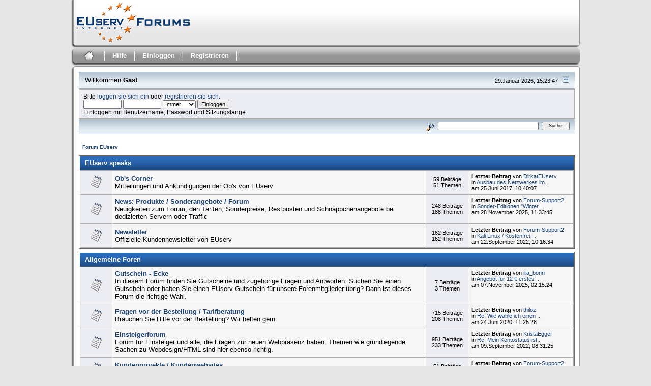

--- FILE ---
content_type: text/html; charset=ISO-8859-1
request_url: https://forum.euserv.de/index.php?PHPSESSID=mubkm079g5m9837isfca0vtf01&
body_size: 6609
content:
<!DOCTYPE html PUBLIC "-//W3C//DTD XHTML 1.0 Transitional//EN" "http://www.w3.org/TR/xhtml1/DTD/xhtml1-transitional.dtd">
<html xmlns="http://www.w3.org/1999/xhtml"><head>
	<link rel="stylesheet" type="text/css" href="https://forum.euserv.de/Themes/euserv/css/index.css?fin20" />
	<link rel="stylesheet" type="text/css" href="https://forum.euserv.de/Themes/euserv/css/webkit.css" />
	<script type="text/javascript" src="https://forum.euserv.de/Themes/default/scripts/script.js?fin20"></script>
	<script type="text/javascript" src="https://forum.euserv.de/Themes/euserv/scripts/theme.js?fin20"></script>
	
	<script type="text/javascript"><!-- // --><![CDATA[
		var smf_theme_url = "https://forum.euserv.de/Themes/euserv";
		var smf_default_theme_url = "https://forum.euserv.de/Themes/default";
		var smf_images_url = "https://forum.euserv.de/Themes/euserv/images";
		var smf_scripturl = "https://forum.euserv.de/index.php?PHPSESSID=mubkm079g5m9837isfca0vtf01&amp;";
		var smf_iso_case_folding = false;
		var smf_charset = "ISO-8859-1";
		var ajax_notification_text = "Lade...";
		var ajax_notification_cancel_text = "Abbrechen";
	// ]]></script>
	<!-- Piwik -->
	<script type="text/javascript">
	var pkBaseURL = (("https:" == document.location.protocol) ? "https://cdn.euserv.com/pwk/" : "http://cdn.euserv.com/pwk/");
	document.write(unescape("%3Cscript src=" + pkBaseURL + "piwik.js type=text/javascript%3E%3C/script%3E"));
	</script><script type="text/javascript">
	try {
	var piwikTracker = Piwik.getTracker(pkBaseURL + "piwik.php", 6);
	piwikTracker.trackPageView();
	piwikTracker.enableLinkTracking();
	} catch( err ) {}
	</script><noscript>
	
	<img src="http://cdn.euserv.com/pwk/piwik.php?idsite=6" style="border:0" alt="" />
	</noscript>
	<!-- End Piwik Tracking Code -->
	
	<meta http-equiv="Content-Type" content="text/html; charset=ISO-8859-1" />
	<meta name="description" content="Forum EUserv - Index" />
	<title>Forum EUserv - Index</title>
	<meta name="robots" content="noindex" />
	<link rel="canonical" href="https://forum.euserv.de/index.php" />
	<link rel="help" href="https://forum.euserv.de/index.php?PHPSESSID=mubkm079g5m9837isfca0vtf01&amp;action=help" />
	<link rel="search" href="https://forum.euserv.de/index.php?PHPSESSID=mubkm079g5m9837isfca0vtf01&amp;action=search" />
	<link rel="contents" href="https://forum.euserv.de/index.php?PHPSESSID=mubkm079g5m9837isfca0vtf01&amp;" />
	<link rel="alternate" type="application/rss+xml" title="Forum EUserv - RSS" href="https://forum.euserv.de/index.php?PHPSESSID=mubkm079g5m9837isfca0vtf01&amp;type=rss;action=.xml" />
	<link rel="shortcut icon" href="https://forum.euserv.de/Themes/euserv/images/euserv/favicon.ico">
</head>
<body>
<div id="mainframe">
	<div id="header_logo">
	  <a href="index.php">
		<img border="0" width="226" height="80" title="EUserv Forum" alt="EUserv Forum" src="https://forum.euserv.de/Themes/euserv/images/euserv/logo_forum.png">
	  </a>
	</div>
	<div id="header">
	</div>
	<br class="clearfloat">
	<div class="main_menu">
		<ul class="reset clearfix">
			<li id="button_home" class="active">
			<a title="Übersicht" href="https://forum.euserv.de/index.php?PHPSESSID=mubkm079g5m9837isfca0vtf01&amp;">
						<img border="0" width="30" height="30" alt="Home" title="Home" src="https://forum.euserv.de/Themes/euserv/images/euserv/home_icon.png">
			</a>
			</li>
			<li id="mainmenu_spacer">&nbsp;</li>
			<li id="button_help">
				<a title="Hilfe" href="https://forum.euserv.de/index.php?PHPSESSID=mubkm079g5m9837isfca0vtf01&amp;action=help">
					Hilfe
				</a>
			</li>
			<li id="mainmenu_spacer">&nbsp;</li>
			<li id="button_login">
				<a title="Einloggen" href="https://forum.euserv.de/index.php?PHPSESSID=mubkm079g5m9837isfca0vtf01&amp;action=login">
					Einloggen
				</a>
			</li>
			<li id="mainmenu_spacer">&nbsp;</li>
			<li id="button_register" class="last">
				<a title="Registrieren" href="https://forum.euserv.de/index.php?PHPSESSID=mubkm079g5m9837isfca0vtf01&amp;action=register">
					Registrieren
				</a>
			</li>
			<li id="mainmenu_spacer">&nbsp;</li>
		</ul>
	</div><div class="main_box_head"></div>
		  <div class="main_box">
		<ul id="greeting_section" class="reset titlebg2">
			<li id="time" class="smalltext floatright">
				29.Januar 2026, 15:23:47
				<img id="upshrink" src="https://forum.euserv.de/Themes/euserv/images/upshrink.gif" alt="*" title="Ein- oder Ausklappen der Kopfzeile" align="bottom" style="display: none;" />
			</li>
			<li id="name">Willkommen <em>Gast</em></li>
		</ul>
		<div id="user_section" class="bordercolor">
			<div class="windowbg2 clearfix">
				<script type="text/javascript" src="https://forum.euserv.de/Themes/default/scripts/sha1.js"></script>
				<form class="windowbg" id="guest_form" action="https://forum.euserv.de/index.php?PHPSESSID=mubkm079g5m9837isfca0vtf01&amp;action=login2" method="post" accept-charset="ISO-8859-1"  onsubmit="hashLoginPassword(this, '7b5ac2ea56e761ddf31fe626eb73b52f');">
					Bitte <a href="https://forum.euserv.de/index.php?PHPSESSID=mubkm079g5m9837isfca0vtf01&amp;action=login">loggen sie sich ein</a> oder <a href="https://forum.euserv.de/index.php?PHPSESSID=mubkm079g5m9837isfca0vtf01&amp;action=register">registrieren sie sich</a>.<br />
					<input type="text" name="user" size="10" class="input_text" />
					<input type="password" name="passwrd" size="10" class="input_password" />
					<select name="cookielength">
						<option value="60">1 Stunde</option>
						<option value="1440">1 Tag</option>
						<option value="10080">1 Woche</option>
						<option value="43200">1 Monat</option>
						<option value="-1" selected="selected">Immer</option>
					</select>
					<input type="submit" value="Einloggen" class="button_submit" /><br />
					Einloggen mit Benutzername, Passwort und Sitzungslänge
					<input type="hidden" name="hash_passwrd" value="" />
				</form>
			</div>
		</div>
		<div id="news_section" class="titlebg2 clearfix">
			<form class="floatright" id="search_form" action="https://forum.euserv.de/index.php?PHPSESSID=mubkm079g5m9837isfca0vtf01&amp;action=search2" method="post" accept-charset="ISO-8859-1">
				<a href="https://forum.euserv.de/index.php?PHPSESSID=mubkm079g5m9837isfca0vtf01&amp;action=search;advanced" title="Erweiterte Suche"><img id="advsearch" src="https://forum.euserv.de/Themes/euserv/images/filter.gif" align="middle" alt="Erweiterte Suche" /></a>
				<input type="text" name="search" value="" style="width: 190px;" class="input_text" />&nbsp;
				<input type="submit" name="submit" value="Suche" style="width: 11ex;" class="button_submit" />
				<input type="hidden" name="advanced" value="0" />
			</form>
		</div>
	
	<script type="text/javascript"><!-- // --><![CDATA[
		var oMainHeaderToggle = new smc_Toggle({
			bToggleEnabled: true,
			bCurrentlyCollapsed: false,
			aSwappableContainers: [
				'user_section',
				'news_section'
			],
			aSwapImages: [
				{
					sId: 'upshrink',
					srcExpanded: smf_images_url + '/upshrink.gif',
					altExpanded: 'Ein- oder Ausklappen der Kopfzeile',
					srcCollapsed: smf_images_url + '/upshrink2.gif',
					altCollapsed: 'Ein- oder Ausklappen der Kopfzeile'
				}
			],
			oThemeOptions: {
				bUseThemeSettings: false,
				sOptionName: 'collapse_header',
				sSessionVar: 'b5ed31c',
				sSessionId: '7b5ac2ea56e761ddf31fe626eb73b52f'
			},
			oCookieOptions: {
				bUseCookie: true,
				sCookieName: 'upshrink'
			}
		});
	// ]]></script>
	<ul class="linktree" id="linktree_upper">
		<li class="last">
			<a href="https://forum.euserv.de/index.php?PHPSESSID=mubkm079g5m9837isfca0vtf01&amp;"><span>Forum EUserv</span></a>
		</li>
	</ul>
	<div id="bodyarea">
	<div class="categoryframe tborder clearfix">
		<h3 class="catbg"><a id="c2"></a>EUserv speaks
		</h3>
		<table cellspacing="1" class="bordercolor boardsframe">
			<tr>
				<td class="windowbg icon">
					<a href="https://forum.euserv.de/index.php/board,40.0.html?PHPSESSID=mubkm079g5m9837isfca0vtf01">
						<img src="https://forum.euserv.de/Themes/euserv/images/off.gif" alt="Keine neuen Beiträge" title="Keine neuen Beiträge" />
					</a>
				</td>
				<td class="windowbg2 info">
					<h4><a href="https://forum.euserv.de/index.php/board,40.0.html?PHPSESSID=mubkm079g5m9837isfca0vtf01" name="b40">Ob's Corner</a>
					</h4>
					<p>Mitteilungen und Ankündigungen der Ob's von EUserv</p>
				</td>
				<td class="windowbg stats smalltext">
					59 Beiträge <br />
					51 Themen
				</td>
				<td class="windowbg2 smalltext lastpost">
					<strong>Letzter Beitrag</strong>  von <a href="https://forum.euserv.de/index.php?PHPSESSID=mubkm079g5m9837isfca0vtf01&amp;action=profile;u=188">DirkatEUserv</a><br />
					in <a href="https://forum.euserv.de/index.php/topic,8893.msg37730.html?PHPSESSID=mubkm079g5m9837isfca0vtf01#new" title="Ausbau des Netzwerkes im Datacenter Jena1 in 2017/2018">Ausbau des Netzwerkes im...</a><br />
					am 25.Juni 2017, 10:40:07
				</td>
			</tr>
			<tr>
				<td class="windowbg icon">
					<a href="https://forum.euserv.de/index.php/board,13.0.html?PHPSESSID=mubkm079g5m9837isfca0vtf01">
						<img src="https://forum.euserv.de/Themes/euserv/images/off.gif" alt="Keine neuen Beiträge" title="Keine neuen Beiträge" />
					</a>
				</td>
				<td class="windowbg2 info">
					<h4><a href="https://forum.euserv.de/index.php/board,13.0.html?PHPSESSID=mubkm079g5m9837isfca0vtf01" name="b13">News: Produkte / Sonderangebote / Forum</a>
					</h4>
					<p>Neuigkeiten zum Forum, den Tarifen, Sonderpreise, Restposten und Schnäppchenangebote bei dedizierten Servern oder Traffic</p>
				</td>
				<td class="windowbg stats smalltext">
					248 Beiträge <br />
					188 Themen
				</td>
				<td class="windowbg2 smalltext lastpost">
					<strong>Letzter Beitrag</strong>  von <a href="https://forum.euserv.de/index.php?PHPSESSID=mubkm079g5m9837isfca0vtf01&amp;action=profile;u=12">Forum-Support2</a><br />
					in <a href="https://forum.euserv.de/index.php/topic,16271.msg47383.html?PHPSESSID=mubkm079g5m9837isfca0vtf01#new" title="Sonder-Editionen &quot;Winter-Server&quot; und &quot;Winter-vServer 2026&quot; verfügbar">Sonder-Editionen &quot;Winter...</a><br />
					am 28.November 2025, 11:33:45
				</td>
			</tr>
			<tr>
				<td class="windowbg icon">
					<a href="https://forum.euserv.de/index.php/board,48.0.html?PHPSESSID=mubkm079g5m9837isfca0vtf01">
						<img src="https://forum.euserv.de/Themes/euserv/images/off.gif" alt="Keine neuen Beiträge" title="Keine neuen Beiträge" />
					</a>
				</td>
				<td class="windowbg2 info">
					<h4><a href="https://forum.euserv.de/index.php/board,48.0.html?PHPSESSID=mubkm079g5m9837isfca0vtf01" name="b48">Newsletter</a>
					</h4>
					<p>Offizielle Kundennewsletter von EUserv</p>
				</td>
				<td class="windowbg stats smalltext">
					162 Beiträge <br />
					162 Themen
				</td>
				<td class="windowbg2 smalltext lastpost">
					<strong>Letzter Beitrag</strong>  von <a href="https://forum.euserv.de/index.php?PHPSESSID=mubkm079g5m9837isfca0vtf01&amp;action=profile;u=12">Forum-Support2</a><br />
					in <a href="https://forum.euserv.de/index.php/topic,9545.msg39674.html?PHPSESSID=mubkm079g5m9837isfca0vtf01#new" title="Kali Linux / Kostenfrei mehr Speicherplatz für BackupHD / ESS">Kali Linux / Kostenfrei ...</a><br />
					am 22.September 2022, 10:16:34
				</td>
			</tr>
		</table>
	</div>
	<div class="categoryframe tborder clearfix">
		<h3 class="catbg"><a id="c1"></a>Allgemeine Foren
		</h3>
		<table cellspacing="1" class="bordercolor boardsframe">
			<tr>
				<td class="windowbg icon">
					<a href="https://forum.euserv.de/index.php/board,66.0.html?PHPSESSID=mubkm079g5m9837isfca0vtf01">
						<img src="https://forum.euserv.de/Themes/euserv/images/off.gif" alt="Keine neuen Beiträge" title="Keine neuen Beiträge" />
					</a>
				</td>
				<td class="windowbg2 info">
					<h4><a href="https://forum.euserv.de/index.php/board,66.0.html?PHPSESSID=mubkm079g5m9837isfca0vtf01" name="b66">Gutschein - Ecke</a>
					</h4>
					<p>In diesem Forum finden Sie Gutscheine und zugehörige Fragen und Antworten. Suchen Sie einen Gutschein oder haben Sie einen EUserv-Gutschein für unsere Forenmitglieder übrig? Dann ist dieses Forum die richtige Wahl.</p>
				</td>
				<td class="windowbg stats smalltext">
					7 Beiträge <br />
					3 Themen
				</td>
				<td class="windowbg2 smalltext lastpost">
					<strong>Letzter Beitrag</strong>  von <a href="https://forum.euserv.de/index.php?PHPSESSID=mubkm079g5m9837isfca0vtf01&amp;action=profile;u=21769">ilia_bonn</a><br />
					in <a href="https://forum.euserv.de/index.php/topic,16250.msg47377.html?PHPSESSID=mubkm079g5m9837isfca0vtf01#new" title="Angebot für 12 € erstes Jahr - nicht gefunden :( ">Angebot für 12 € erstes ...</a><br />
					am 07.November 2025, 02:15:24
				</td>
			</tr>
			<tr>
				<td class="windowbg icon">
					<a href="https://forum.euserv.de/index.php/board,1.0.html?PHPSESSID=mubkm079g5m9837isfca0vtf01">
						<img src="https://forum.euserv.de/Themes/euserv/images/off.gif" alt="Keine neuen Beiträge" title="Keine neuen Beiträge" />
					</a>
				</td>
				<td class="windowbg2 info">
					<h4><a href="https://forum.euserv.de/index.php/board,1.0.html?PHPSESSID=mubkm079g5m9837isfca0vtf01" name="b1">Fragen vor der Bestellung / Tarifberatung</a>
					</h4>
					<p>Brauchen Sie Hilfe vor der Bestellung? Wir helfen gern.</p>
				</td>
				<td class="windowbg stats smalltext">
					715 Beiträge <br />
					208 Themen
				</td>
				<td class="windowbg2 smalltext lastpost">
					<strong>Letzter Beitrag</strong>  von <a href="https://forum.euserv.de/index.php?PHPSESSID=mubkm079g5m9837isfca0vtf01&amp;action=profile;u=13605">thiloz</a><br />
					in <a href="https://forum.euserv.de/index.php/topic,9139.msg38594.html?PHPSESSID=mubkm079g5m9837isfca0vtf01#new" title="Re: Wie wähle ich einen seriösen und zuverlässigen Hoster aus?">Re: Wie wähle ich einen ...</a><br />
					am 24.Juni 2020, 11:25:28
				</td>
			</tr>
			<tr>
				<td class="windowbg icon">
					<a href="https://forum.euserv.de/index.php/board,2.0.html?PHPSESSID=mubkm079g5m9837isfca0vtf01">
						<img src="https://forum.euserv.de/Themes/euserv/images/off.gif" alt="Keine neuen Beiträge" title="Keine neuen Beiträge" />
					</a>
				</td>
				<td class="windowbg2 info">
					<h4><a href="https://forum.euserv.de/index.php/board,2.0.html?PHPSESSID=mubkm079g5m9837isfca0vtf01" name="b2">Einsteigerforum</a>
					</h4>
					<p>Forum für Einsteiger und alle, die Fragen zur neuen Webpräsenz haben. Themen wie grundlegende Sachen zu Webdesign/HTML sind hier ebenso richtig.</p>
				</td>
				<td class="windowbg stats smalltext">
					951 Beiträge <br />
					233 Themen
				</td>
				<td class="windowbg2 smalltext lastpost">
					<strong>Letzter Beitrag</strong>  von <a href="https://forum.euserv.de/index.php?PHPSESSID=mubkm079g5m9837isfca0vtf01&amp;action=profile;u=15381">KristaEgger</a><br />
					in <a href="https://forum.euserv.de/index.php/topic,9511.msg39653.html?PHPSESSID=mubkm079g5m9837isfca0vtf01#new" title="Re: Mein Kontostatus ist immer &quot;Bestellung ist bereit zur Bearbeitung&quot;">Re: Mein Kontostatus ist...</a><br />
					am 09.September 2022, 08:31:25
				</td>
			</tr>
			<tr>
				<td class="windowbg icon">
					<a href="https://forum.euserv.de/index.php/board,11.0.html?PHPSESSID=mubkm079g5m9837isfca0vtf01">
						<img src="https://forum.euserv.de/Themes/euserv/images/off.gif" alt="Keine neuen Beiträge" title="Keine neuen Beiträge" />
					</a>
				</td>
				<td class="windowbg2 info">
					<h4><a href="https://forum.euserv.de/index.php/board,11.0.html?PHPSESSID=mubkm079g5m9837isfca0vtf01" name="b11">Kundenprojekte / Kundenwebsites</a>
					</h4>
					<p>Vorstellung und Diskussion über Projekte und Websites von EUserv Kunden.</p>
				</td>
				<td class="windowbg stats smalltext">
					51 Beiträge <br />
					21 Themen
				</td>
				<td class="windowbg2 smalltext lastpost">
					<strong>Letzter Beitrag</strong>  von <a href="https://forum.euserv.de/index.php?PHPSESSID=mubkm079g5m9837isfca0vtf01&amp;action=profile;u=12">Forum-Support2</a><br />
					in <a href="https://forum.euserv.de/index.php/topic,8756.msg37376.html?PHPSESSID=mubkm079g5m9837isfca0vtf01#new" title="Re: LFMF: OpenBSD DIY Upgrade">Re: LFMF: OpenBSD DIY Up...</a><br />
					am 24.Dezember 2015, 10:37:28
				</td>
			</tr>
			<tr>
				<td class="windowbg icon">
					<a href="https://forum.euserv.de/index.php/board,68.0.html?PHPSESSID=mubkm079g5m9837isfca0vtf01">
						<img src="https://forum.euserv.de/Themes/euserv/images/off.gif" alt="Keine neuen Beiträge" title="Keine neuen Beiträge" />
					</a>
				</td>
				<td class="windowbg2 info">
					<h4><a href="https://forum.euserv.de/index.php/board,68.0.html?PHPSESSID=mubkm079g5m9837isfca0vtf01" name="b68">Offtopic</a>
					</h4>
					<p>In diesem Board kann alles diskutiert werden, was in kein anderes Board gehört. Wir verschieben Beiträge, sofern nötig.</p>
				</td>
				<td class="windowbg stats smalltext">
					3 Beiträge <br />
					2 Themen
				</td>
				<td class="windowbg2 smalltext lastpost">
					<strong>Letzter Beitrag</strong>  von <a href="https://forum.euserv.de/index.php?PHPSESSID=mubkm079g5m9837isfca0vtf01&amp;action=profile;u=12">Forum-Support2</a><br />
					in <a href="https://forum.euserv.de/index.php/topic,9293.msg39572.html?PHPSESSID=mubkm079g5m9837isfca0vtf01#new" title="Re: Löscht ihr Spam auch nicht ?">Re: Löscht ihr Spam auch...</a><br />
					am 16.Juni 2022, 19:19:55
				</td>
			</tr>
		</table>
	</div>
	<div class="categoryframe tborder clearfix">
		<h3 class="catbg"><a id="c17"></a>Produkt-Foren
		</h3>
		<table cellspacing="1" class="bordercolor boardsframe">
			<tr>
				<td class="windowbg icon">
					<a href="https://forum.euserv.de/index.php/board,71.0.html?PHPSESSID=mubkm079g5m9837isfca0vtf01">
						<img src="https://forum.euserv.de/Themes/euserv/images/off.gif" alt="Keine neuen Beiträge" title="Keine neuen Beiträge" />
					</a>
				</td>
				<td class="windowbg2 info">
					<h4><a href="https://forum.euserv.de/index.php/board,71.0.html?PHPSESSID=mubkm079g5m9837isfca0vtf01" name="b71">ESS (Sync &amp; Share)</a>
					</h4>
					<p>EUserv Sync &amp; Share Cloud Service</p>
				</td>
				<td class="windowbg stats smalltext">
					0 Beiträge <br />
					0 Themen
				</td>
				<td class="windowbg2 smalltext lastpost">
				</td>
			</tr>
		</table>
	</div>
	<div class="categoryframe tborder clearfix">
		<h3 class="catbg"><a id="c5"></a>Server-Foren
		</h3>
		<table cellspacing="1" class="bordercolor boardsframe">
			<tr>
				<td class="windowbg icon">
					<a href="https://forum.euserv.de/index.php/board,9.0.html?PHPSESSID=mubkm079g5m9837isfca0vtf01">
						<img src="https://forum.euserv.de/Themes/euserv/images/off.gif" alt="Keine neuen Beiträge" title="Keine neuen Beiträge" />
					</a>
				</td>
				<td class="windowbg2 info">
					<h4><a href="https://forum.euserv.de/index.php/board,9.0.html?PHPSESSID=mubkm079g5m9837isfca0vtf01" name="b9">Root-Server - Allgemein</a>
					</h4>
					<p>Themen rund um die dedizierten Server-Angebote, Fragen zum Traffic oder zur Wahl des richtigen Servers sind hier richtig.</p>
				</td>
				<td class="windowbg stats smalltext">
					2329 Beiträge <br />
					507 Themen
				</td>
				<td class="windowbg2 smalltext lastpost">
					<strong>Letzter Beitrag</strong>  von <a href="https://forum.euserv.de/index.php?PHPSESSID=mubkm079g5m9837isfca0vtf01&amp;action=profile;u=12">Forum-Support2</a><br />
					in <a href="https://forum.euserv.de/index.php/topic,9359.msg39214.html?PHPSESSID=mubkm079g5m9837isfca0vtf01#new" title="Re: Ich suche so was!">Re: Ich suche so was!</a><br />
					am 27.Oktober 2021, 09:52:49
				</td>
			</tr>
			<tr>
				<td class="windowbg icon">
					<a href="https://forum.euserv.de/index.php/board,35.0.html?PHPSESSID=mubkm079g5m9837isfca0vtf01">
						<img src="https://forum.euserv.de/Themes/euserv/images/off.gif" alt="Keine neuen Beiträge" title="Keine neuen Beiträge" />
					</a>
				</td>
				<td class="windowbg2 info">
					<h4><a href="https://forum.euserv.de/index.php/board,35.0.html?PHPSESSID=mubkm079g5m9837isfca0vtf01" name="b35">Server - HowTo's</a>
					</h4>
					<p>Anleitungen von Usern, die einen Server bei EUserv betreiben und hier die Anleitung für besondere Konfigurationen posten.</p>
				</td>
				<td class="windowbg stats smalltext">
					255 Beiträge <br />
					44 Themen
				</td>
				<td class="windowbg2 smalltext lastpost">
					<strong>Letzter Beitrag</strong>  von <a href="https://forum.euserv.de/index.php?PHPSESSID=mubkm079g5m9837isfca0vtf01&amp;action=profile;u=12">Forum-Support2</a><br />
					in <a href="https://forum.euserv.de/index.php/topic,9156.msg38587.html?PHPSESSID=mubkm079g5m9837isfca0vtf01#new" title="VERSCHOBEN: Docker Unterstützung">VERSCHOBEN: Docker Unter...</a><br />
					am 23.Juni 2020, 16:01:26
				</td>
			</tr>
		</table>
	</div>
	<div class="categoryframe tborder clearfix">
		<h3 class="catbg"><a id="c15"></a>VPS/vServer - virtual private server
		</h3>
		<table cellspacing="1" class="bordercolor boardsframe">
			<tr>
				<td class="windowbg icon">
					<a href="https://forum.euserv.de/index.php/board,62.0.html?PHPSESSID=mubkm079g5m9837isfca0vtf01">
						<img src="https://forum.euserv.de/Themes/euserv/images/off.gif" alt="Keine neuen Beiträge" title="Keine neuen Beiträge" />
					</a>
				</td>
				<td class="windowbg2 info">
					<h4><a href="https://forum.euserv.de/index.php/board,62.0.html?PHPSESSID=mubkm079g5m9837isfca0vtf01" name="b62">vServer allgemein</a>
					</h4>
					<p>Hier finden Sie allgemeine Themen zu unseren vServern.</p>
				</td>
				<td class="windowbg stats smalltext">
					494 Beiträge <br />
					104 Themen
				</td>
				<td class="windowbg2 smalltext lastpost">
					<strong>Letzter Beitrag</strong>  von <a href="https://forum.euserv.de/index.php?PHPSESSID=mubkm079g5m9837isfca0vtf01&amp;action=profile;u=19512">Forum-Support4</a><br />
					in <a href="https://forum.euserv.de/index.php/topic,16198.msg47274.html?PHPSESSID=mubkm079g5m9837isfca0vtf01#new" title="Re: Installationsproblem ISPconfig auf vServer (vServer VS2-cloud-224 2024-Edition)">Re: Installationsproblem...</a><br />
					am 02.Januar 2025, 08:53:20
				</td>
			</tr>
			<tr>
				<td class="windowbg icon">
					<a href="https://forum.euserv.de/index.php/board,69.0.html?PHPSESSID=mubkm079g5m9837isfca0vtf01">
						<img src="https://forum.euserv.de/Themes/euserv/images/off.gif" alt="Keine neuen Beiträge" title="Keine neuen Beiträge" />
					</a>
				</td>
				<td class="windowbg2 info">
					<h4><a href="https://forum.euserv.de/index.php/board,69.0.html?PHPSESSID=mubkm079g5m9837isfca0vtf01" name="b69">VS2-free</a>
					</h4>
					<p>In diesem Board geht es um Fragen rund um die kostenfreien Server "VS2-free".</p>
				</td>
				<td class="windowbg stats smalltext">
					971 Beiträge <br />
					256 Themen
				</td>
				<td class="windowbg2 smalltext lastpost">
					<strong>Letzter Beitrag</strong>  von <a href="https://forum.euserv.de/index.php?PHPSESSID=mubkm079g5m9837isfca0vtf01&amp;action=profile;u=21751">blackbit</a><br />
					in <a href="https://forum.euserv.de/index.php/topic,16273.msg47385.html?PHPSESSID=mubkm079g5m9837isfca0vtf01#new" title="systemd-networkd">systemd-networkd</a><br />
					am 03.Januar 2026, 14:30:53
				</td>
			</tr>
			<tr>
				<td class="windowbg icon">
					<a href="https://forum.euserv.de/index.php/board,70.0.html?PHPSESSID=mubkm079g5m9837isfca0vtf01">
						<img src="https://forum.euserv.de/Themes/euserv/images/off.gif" alt="Keine neuen Beiträge" title="Keine neuen Beiträge" />
					</a>
				</td>
				<td class="windowbg2 info">
					<h4><a href="https://forum.euserv.de/index.php/board,70.0.html?PHPSESSID=mubkm079g5m9837isfca0vtf01" name="b70">VS2 / VS2pro</a>
					</h4>
					<p>Dieses Board beinhaltet alle Beiträge rund um die Server "VS2" und "VS2pro".</p>
				</td>
				<td class="windowbg stats smalltext">
					5 Beiträge <br />
					2 Themen
				</td>
				<td class="windowbg2 smalltext lastpost">
					<strong>Letzter Beitrag</strong>  von <a href="https://forum.euserv.de/index.php?PHPSESSID=mubkm079g5m9837isfca0vtf01&amp;action=profile;u=20885">Clement</a><br />
					in <a href="https://forum.euserv.de/index.php/topic,16251.msg47380.html?PHPSESSID=mubkm079g5m9837isfca0vtf01#new" title="Re: &quot;Archlinux 2022.09&quot; bootet nicht mehr nach Update">Re: &quot;Archlinux 2022.09&quot; ...</a><br />
					am 16.November 2025, 17:51:01
				</td>
			</tr>
			<tr>
				<td class="windowbg icon">
					<a href="https://forum.euserv.de/index.php/board,67.0.html?PHPSESSID=mubkm079g5m9837isfca0vtf01">
						<img src="https://forum.euserv.de/Themes/euserv/images/off.gif" alt="Keine neuen Beiträge" title="Keine neuen Beiträge" />
					</a>
				</td>
				<td class="windowbg2 info">
					<h4><a href="https://forum.euserv.de/index.php/board,67.0.html?PHPSESSID=mubkm079g5m9837isfca0vtf01" name="b67">CBCI closed Betatest</a>
					</h4>
					<p>Feedback, Fragen und Diskussionen zum Betatest.</p>
				</td>
				<td class="windowbg stats smalltext">
					199 Beiträge <br />
					43 Themen
				</td>
				<td class="windowbg2 smalltext lastpost">
					<strong>Letzter Beitrag</strong>  von <a href="https://forum.euserv.de/index.php?PHPSESSID=mubkm079g5m9837isfca0vtf01&amp;action=profile;u=18290">kundenservice</a><br />
					in <a href="https://forum.euserv.de/index.php/topic,9027.msg40157.html?PHPSESSID=mubkm079g5m9837isfca0vtf01#new" title="Re: Docker und IPv6 - Hilfe">Re: Docker und IPv6 - Hi...</a><br />
					am 05.September 2023, 17:49:45
				</td>
			</tr>
			<tr>
				<td class="windowbg icon">
					<a href="https://forum.euserv.de/index.php/board,53.0.html?PHPSESSID=mubkm079g5m9837isfca0vtf01">
						<img src="https://forum.euserv.de/Themes/euserv/images/off.gif" alt="Keine neuen Beiträge" title="Keine neuen Beiträge" />
					</a>
				</td>
				<td class="windowbg2 info">
					<h4><a href="https://forum.euserv.de/index.php/board,53.0.html?PHPSESSID=mubkm079g5m9837isfca0vtf01" name="b53">vServer - HowTo's</a>
					</h4>
					<p>Anleitungen von Usern, die einen vServer bei EUserv betreiben und hier Anleitungen für Konfigurationen posten.</p>
				</td>
				<td class="windowbg stats smalltext">
					1052 Beiträge <br />
					90 Themen
				</td>
				<td class="windowbg2 smalltext lastpost">
					<strong>Letzter Beitrag</strong>  von <a href="https://forum.euserv.de/index.php?PHPSESSID=mubkm079g5m9837isfca0vtf01&amp;action=profile;u=21766">Gasadert</a><br />
					in <a href="https://forum.euserv.de/index.php/topic,16234.msg47357.html?PHPSESSID=mubkm079g5m9837isfca0vtf01#new" title="Re: Wie kann man ein Wunschkennzeichen in Essen im Voraus reservieren?">Re: Wie kann man ein Wun...</a><br />
					am 21.Oktober 2025, 00:36:59
				</td>
			</tr>
		</table>
	</div>
	<div class="categoryframe tborder clearfix">
		<h3 class="catbg"><a id="c3"></a>Webspace-Foren
		</h3>
		<table cellspacing="1" class="bordercolor boardsframe">
			<tr>
				<td class="windowbg icon">
					<a href="https://forum.euserv.de/index.php/board,6.0.html?PHPSESSID=mubkm079g5m9837isfca0vtf01">
						<img src="https://forum.euserv.de/Themes/euserv/images/off.gif" alt="Keine neuen Beiträge" title="Keine neuen Beiträge" />
					</a>
				</td>
				<td class="windowbg2 info">
					<h4><a href="https://forum.euserv.de/index.php/board,6.0.html?PHPSESSID=mubkm079g5m9837isfca0vtf01" name="b6">Webspace - Allgemein</a>
					</h4>
					<p>Fragen, Antworten und Informationen rund um den eigenen Webspace-Account sind hier enthalten.</p>
				</td>
				<td class="windowbg stats smalltext">
					1005 Beiträge <br />
					198 Themen
				</td>
				<td class="windowbg2 smalltext lastpost">
					<strong>Letzter Beitrag</strong>  von <a href="https://forum.euserv.de/index.php?PHPSESSID=mubkm079g5m9837isfca0vtf01&amp;action=profile;u=12">Forum-Support2</a><br />
					in <a href="https://forum.euserv.de/index.php/topic,16272.msg47386.html?PHPSESSID=mubkm079g5m9837isfca0vtf01#new" title="Re: Neuerdings Fehler beim Dateiupload auf WebSpace">Re: Neuerdings Fehler be...</a><br />
					am 20.Januar 2026, 10:07:25
				</td>
			</tr>
		</table>
	</div>
	<div class="categoryframe tborder clearfix">
		<h3 class="catbg"><a id="c6"></a>Domain-Foren
		</h3>
		<table cellspacing="1" class="bordercolor boardsframe">
			<tr>
				<td class="windowbg icon">
					<a href="https://forum.euserv.de/index.php/board,3.0.html?PHPSESSID=mubkm079g5m9837isfca0vtf01">
						<img src="https://forum.euserv.de/Themes/euserv/images/off.gif" alt="Keine neuen Beiträge" title="Keine neuen Beiträge" />
					</a>
				</td>
				<td class="windowbg2 info">
					<h4><a href="https://forum.euserv.de/index.php/board,3.0.html?PHPSESSID=mubkm079g5m9837isfca0vtf01" name="b3">Domainregistrierung - Allgemein</a>
					</h4>
					<p>Das Forum für Fragen rund um die Registrierung von Domainnamen, DNS uvm.</p>
				</td>
				<td class="windowbg stats smalltext">
					923 Beiträge <br />
					224 Themen
				</td>
				<td class="windowbg2 smalltext lastpost">
					<strong>Letzter Beitrag</strong>  von <a href="https://forum.euserv.de/index.php?PHPSESSID=mubkm079g5m9837isfca0vtf01&amp;action=profile;u=12">Forum-Support2</a><br />
					in <a href="https://forum.euserv.de/index.php/topic,8946.msg39821.html?PHPSESSID=mubkm079g5m9837isfca0vtf01#new" title="Re: Let’s Encrypt Wildcard-Zertifikat mit API nutzen">Re: Let’s Encrypt Wildca...</a><br />
					am 17.Januar 2023, 20:30:55
				</td>
			</tr>
		</table>
	</div>
	<div class="categoryframe tborder clearfix">
		<h3 class="catbg"><a id="c18"></a>Reseller-Foren
		</h3>
		<table cellspacing="1" class="bordercolor boardsframe">
			<tr>
				<td class="windowbg icon">
					<a href="https://forum.euserv.de/index.php/board,60.0.html?PHPSESSID=mubkm079g5m9837isfca0vtf01">
						<img src="https://forum.euserv.de/Themes/euserv/images/off.gif" alt="Keine neuen Beiträge" title="Keine neuen Beiträge" />
					</a>
				</td>
				<td class="windowbg2 info">
					<h4><a href="https://forum.euserv.de/index.php/board,60.0.html?PHPSESSID=mubkm079g5m9837isfca0vtf01" name="b60">Alle Themen</a>
					</h4>
					<p>In diesen Forum kommen alle Fragen und Postings rund um das Thema "Reseller" und "White-Label"-Produkte</p>
				</td>
				<td class="windowbg stats smalltext">
					53 Beiträge <br />
					13 Themen
				</td>
				<td class="windowbg2 smalltext lastpost">
					<strong>Letzter Beitrag</strong>  von <a href="https://forum.euserv.de/index.php?PHPSESSID=mubkm079g5m9837isfca0vtf01&amp;action=profile;u=12">Forum-Support2</a><br />
					in <a href="https://forum.euserv.de/index.php/topic,8555.msg36859.html?PHPSESSID=mubkm079g5m9837isfca0vtf01#new" title="Update XML-API: Erweiterung API um Bestellfunktionen">Update XML-API: Erweiter...</a><br />
					am 29.Oktober 2014, 14:08:47
				</td>
			</tr>
		</table>
	</div>
	<div class="tborder clearfix" id="infocenterframe">
		<h3 class="catbg">
			<img id="upshrink_ic" src="https://forum.euserv.de/Themes/euserv/images/collapse.gif" alt="*" title="Ein- oder Ausklappen der Kopfzeile" style="display: none;" />
			Forum EUserv - Info-Center
		</h3>
		<div id="upshrinkHeaderIC">
			<div class="infocenter_section">
				<h4 class="titlebg">Forumstatistiken</h4>
				<div class="windowbg">
					<p class="section">
						<a href="https://forum.euserv.de/index.php?PHPSESSID=mubkm079g5m9837isfca0vtf01&amp;action=stats"><img src="https://forum.euserv.de/Themes/euserv/images/icons/info.gif" alt="Forumstatistiken" /></a>
					</p>
					<div class="windowbg2 sectionbody middletext">
						31741 Beiträge in 6159 Themen von 12988 Mitglieder. Neuestes Mitglied: <strong> <a href="https://forum.euserv.de/index.php?PHPSESSID=mubkm079g5m9837isfca0vtf01&amp;action=profile;u=21774">coin24.io</a></strong><br />
						Letzter Beitrag: <strong>&quot;<a href="https://forum.euserv.de/index.php/topic,16272.msg47386.html?PHPSESSID=mubkm079g5m9837isfca0vtf01#new" title="Re: Neuerdings Fehler beim Dateiupload auf WebSpace">Re: Neuerdings Fehler be...</a>&quot;</strong>  ( 20.Januar 2026, 10:07:25 )<br />
						<a href="https://forum.euserv.de/index.php?PHPSESSID=mubkm079g5m9837isfca0vtf01&amp;action=recent">Anzeigen der neuesten Beiträge</a>
					</div>
				</div>
			</div>
			<div class="infocenter_section">
				<h4 class="titlebg">Benutzer Online</h4>
				<div class="windowbg">
					<p class="section">
						<img src="https://forum.euserv.de/Themes/euserv/images/icons/online.gif" alt="Benutzer Online" />
					</p>
					<div class="windowbg2 sectionbody">
						33 Gäste, 0 Mitglieder
						<div class="smalltext">
						</div>
						<hr class="hrcolor" />
						<div class="smalltext">
							Am meisten online (heute): <strong>75</strong>.
							Am meisten online (gesamt): 817 (30.Juni 2025, 06:05:27)
						</div>
					</div>
				</div>
			</div>
			<div class="infocenter_section">
				<h4 class="titlebg">Einloggen <a href="https://forum.euserv.de/index.php?PHPSESSID=mubkm079g5m9837isfca0vtf01&amp;action=reminder" class="smalltext">Passwort vergessen?</a></h4>
				<div class="windowbg">
					<p class="section">
						<a href="https://forum.euserv.de/index.php?PHPSESSID=mubkm079g5m9837isfca0vtf01&amp;action=login"><img src="https://forum.euserv.de/Themes/euserv/images/icons/login.gif" alt="Einloggen" /></a>
					</p>
					<div class="windowbg2 sectionbody">
						<form id="infocenter_login" action="https://forum.euserv.de/index.php?PHPSESSID=mubkm079g5m9837isfca0vtf01&amp;action=login2" method="post" accept-charset="ISO-8859-1">
							<ul class="reset horizlist clearfix">
								<li>
									<label for="user">Benutzername:<br />
									<input type="text" name="user" id="user" size="15" class="input_text" /></label>
								</li>
								<li>
									<label for="passwrd">Passwort:<br />
									<input type="password" name="passwrd" id="passwrd" size="15" class="input_password" /></label>
								</li>
								<li>
									<label for="cookielength">Sitzungslänge in Minuten:<br />
									<input type="text" name="cookielength" id="cookielength" size="4" maxlength="4" value="60" class="input_text" /></label>
								</li>
								<li>
									<label for="cookieneverexp">Immer eingeloggt bleiben:<br />
									<input type="checkbox" name="cookieneverexp" id="cookieneverexp" checked="checked" class="input_check" /></label>
								</li>
								<li>
									<input type="submit" value="Einloggen" class="button_submit" />
								</li>
							</ul>
						</form>
					</div>
				</div>
			</div>
			<script type="text/javascript"><!-- // --><![CDATA[
				var oInfoCenterToggle = new smc_Toggle({
					bToggleEnabled: true,
					bCurrentlyCollapsed: false,
					aSwappableContainers: [
						'upshrinkHeaderIC'
					],
					aSwapImages: [
						{
							sId: 'upshrink_ic',
							srcExpanded: smf_images_url + '/collapse.gif',
							altExpanded: 'Ein- oder Ausklappen der Kopfzeile',
							srcCollapsed: smf_images_url + '/expand.gif',
							altCollapsed: 'Ein- oder Ausklappen der Kopfzeile'
						}
					],
					oThemeOptions: {
						bUseThemeSettings: false,
						sOptionName: 'collapse_header_ic',
						sSessionVar: 'b5ed31c',
						sSessionId: '7b5ac2ea56e761ddf31fe626eb73b52f'
					},
					oCookieOptions: {
						bUseCookie: true,
						sCookieName: 'upshrinkIC'
					}
				});
			// ]]></script>
		</div>
	</div>
	</div>
	<div id="footerarea" class="headerpadding topmargin clearfix">
		<ul class="reset smalltext">
			<li class="last"><a href="http://impressum-de.redirector.euserv.com/">Imprint</a></li> 
			<li class="copyright">
			<span class="smalltext" style="display: inline; visibility: visible; font-family: Verdana, Arial, sans-serif;"><a href="https://forum.euserv.de/index.php?PHPSESSID=mubkm079g5m9837isfca0vtf01&amp;action=credits" title="Simple Machines Forum" target="_blank" class="new_win">SMF 2.0.6</a> |
<a href="http://www.simplemachines.org/about/smf/license.php" title="Lizenz" target="_blank" class="new_win">SMF &copy; 2011</a>, <a href="http://www.simplemachines.org" title="Simple Machines" target="_blank" class="new_win">Simple Machines</a>
			</span></li>
			<li><a id="button_xhtml" href="http://validator.w3.org/check?uri=referer" target="_blank" class="new_win" title="Prüfe XHTML 1.0"><span>XHTML</span></a></li>
			<li><a id="button_rss" href="https://forum.euserv.de/index.php?PHPSESSID=mubkm079g5m9837isfca0vtf01&amp;action=.xml;type=rss" class="new_win"><span>RSS</span></a></li>
			<li class="last"><a id="button_wap2" href="https://forum.euserv.de/index.php?PHPSESSID=mubkm079g5m9837isfca0vtf01&amp;wap2" class="new_win"><span>WAP2</span></a></li>
		</ul>
		<p class="smalltext" id="show_loadtime">Seite erstellt in 0.023 Sekunden mit 13 Abfragen.</p>
	</div>
	</div>
	<div class="main_box_foot"></div>	
</div>
</body></html>